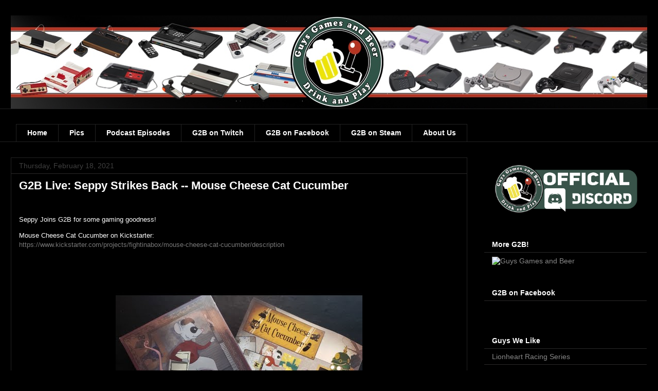

--- FILE ---
content_type: text/html; charset=utf-8
request_url: https://accounts.google.com/o/oauth2/postmessageRelay?parent=https%3A%2F%2Fwww.guysgamesandbeer.net&jsh=m%3B%2F_%2Fscs%2Fabc-static%2F_%2Fjs%2Fk%3Dgapi.lb.en.2kN9-TZiXrM.O%2Fd%3D1%2Frs%3DAHpOoo_B4hu0FeWRuWHfxnZ3V0WubwN7Qw%2Fm%3D__features__
body_size: 159
content:
<!DOCTYPE html><html><head><title></title><meta http-equiv="content-type" content="text/html; charset=utf-8"><meta http-equiv="X-UA-Compatible" content="IE=edge"><meta name="viewport" content="width=device-width, initial-scale=1, minimum-scale=1, maximum-scale=1, user-scalable=0"><script src='https://ssl.gstatic.com/accounts/o/2580342461-postmessagerelay.js' nonce="teWrMe5-pvxW2Y4x5_VyAw"></script></head><body><script type="text/javascript" src="https://apis.google.com/js/rpc:shindig_random.js?onload=init" nonce="teWrMe5-pvxW2Y4x5_VyAw"></script></body></html>

--- FILE ---
content_type: text/html; charset=utf-8
request_url: https://www.google.com/recaptcha/api2/aframe
body_size: 267
content:
<!DOCTYPE HTML><html><head><meta http-equiv="content-type" content="text/html; charset=UTF-8"></head><body><script nonce="6uvVFTnJ0CsjNbD0qyMYQQ">/** Anti-fraud and anti-abuse applications only. See google.com/recaptcha */ try{var clients={'sodar':'https://pagead2.googlesyndication.com/pagead/sodar?'};window.addEventListener("message",function(a){try{if(a.source===window.parent){var b=JSON.parse(a.data);var c=clients[b['id']];if(c){var d=document.createElement('img');d.src=c+b['params']+'&rc='+(localStorage.getItem("rc::a")?sessionStorage.getItem("rc::b"):"");window.document.body.appendChild(d);sessionStorage.setItem("rc::e",parseInt(sessionStorage.getItem("rc::e")||0)+1);localStorage.setItem("rc::h",'1768525208807');}}}catch(b){}});window.parent.postMessage("_grecaptcha_ready", "*");}catch(b){}</script></body></html>